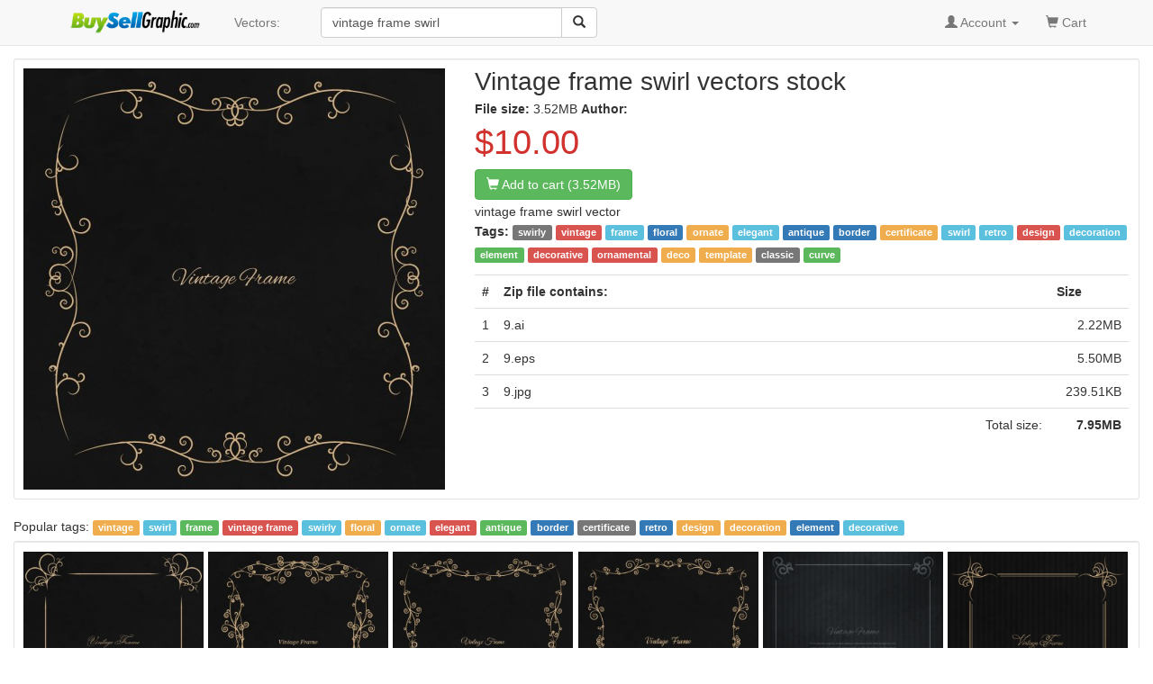

--- FILE ---
content_type: text/html; charset=UTF-8
request_url: https://buysellgraphic.com/vector-graphic/download/vintage_frame_swirl_24594.html
body_size: 5608
content:
<!DOCTYPE html>
<html lang="en">
<head>
<meta http-equiv="content-type" content="text/html; charset=UTF-8" >
<meta name="robots" content="index, follow">
<meta name="keywords" content="vintage frame swirl, swirly, vintage, frame, floral, ornate, elegant, antique, border, certificate, swirl, retro, design, decoration, element, decorative, ornamental, deco, template, classic, curve" >
<meta name="description" content="Vintage frame swirl vectors stock in  format for free download  3.52MB. vintage frame swirl vector swirly, vintage, frame, floral, ornate, elegant, antique, border, certificate, swirl, retro, design, decoration, element, decorative, ornamental, deco, template, classic, curve" >
<meta http-equiv="content-language" content="en" />    
<meta name="generator" content="all-free-download CMS">
<meta name="viewport" content="width=device-width, initial-scale=1, maximum-scale=1, user-scalable=no">
<link rel="icon" type="image/jpg" href="https://buysellgraphic.com/images/download_ico.jpg"  />
<title>Vintage frame swirl vectors stock in  format for free download  3.52MB</title>
<link href="/libs/bootstrap/css/bootstrap.min.css" rel="stylesheet">
<link rel="stylesheet" href="/libs/font-awesome/css/font-awesome.min.css">
<link rel="stylesheet" href="/libs/bootstrap-social.css">


<link href="/libs/styles.css" rel="stylesheet">
<script src="/libs/jquery.min.js"></script>
<script src="/libs/jquery.cookie.js"></script>

<script src='https://www.google.com/recaptcha/api.js'></script>

</head>
<body>
<script>
  (function(i,s,o,g,r,a,m){i['GoogleAnalyticsObject']=r;i[r]=i[r]||function(){
  (i[r].q=i[r].q||[]).push(arguments)},i[r].l=1*new Date();a=s.createElement(o),
  m=s.getElementsByTagName(o)[0];a.async=1;a.src=g;m.parentNode.insertBefore(a,m)
  })(window,document,'script','https://www.google-analytics.com/analytics.js','ga');

  ga('create', 'UA-81367721-1', 'auto');
  ga('send', 'pageview');

</script>


<body>

    <!-- Static navbar -->
    <nav class="navbar navbar-default navbar-static-top" style="margin-bottom: 8px;">
      <div class="container">
        <div class="navbar-header">
          <button type="button" class="navbar-toggle collapsed" data-toggle="collapse" data-target="#navbar" aria-expanded="false" aria-controls="navbar">
            <span class="sr-only">Toggle navigation</span>
            <span class="icon-bar"></span>
            <span class="icon-bar"></span>
            <span class="icon-bar"></span>
          </button>
          <a class="navbar-brand" style="padding-top: 8px;" href="/"><img src="/images/logo.png" height="30px"></a>
        </div>
        <div id="navbar" class="navbar-collapse collapse">
          
          <ul class="nav navbar-nav">

            <!--
            <li class="dropdown">
              <a href="#" class="dropdown-toggle" data-toggle="dropdown" role="button" aria-haspopup="true" aria-expanded="false">Graphics <span class="caret"></span></a>
              <ul class="dropdown-menu">
                <li><a href="/vector-graphic/">Vectors</a></li>
                <li role="separator" class="divider"></li>
                <li><a href="#">Photos</a></li>
                <li role="separator" class="divider"></li>
                <li><a href="#">Photoshop</a></li>
                <li role="separator" class="divider"></li>
                <li ><a href="#">Templates & Themes</a></li>
              </ul>
            </li>
            -->
            <li><a href="/vector-graphic/">Vectors: </a></li>

          </ul>
          
        <div class="col-sm-3 col-md-3 pull-left">

        <form class="navbar-form">
          <div class="form-group" >
          <div class="input-group" >
            <input category="vector-graphic" value="vintage frame swirl" type="text" class="form-control search_box" placeholder="Search vectors stock" name="q" id="q">
            <div class="input-group-btn">
              <button class="btn btn-default" type="submit" id= "search_button" ><i class="glyphicon glyphicon-search"></i></button>
            </div>
          </div>
          </div>
        </form>


 
        </div>
        

          <ul class="nav navbar-nav navbar-right">

          
            <li class="dropdown">
            <a href="#" class="dropdown-toggle" data-toggle="dropdown" role="button" aria-haspopup="true" aria-expanded="false"><span class="glyphicon glyphicon-user" aria-hidden="true"></span>
            
            Account
           <span class="caret"></span></a>
            <ul class="dropdown-menu">
              <li><a href="/account/dashboard.html">Dashboard</a></li>
              <li role="separator" class="divider"></li>

              <li><a href="/account/upload.html">Upload your graphics</a></li>
              <li role="separator" class="divider"></li>

              <li ><a href="/account/my_vector.html">Your graphics</a></li>
              <li role="separator" class="divider"></li>

              <li><a href="/account/order/">Order history</a></li>
              <li role="separator" class="divider"></li>  

              <li><a href="/account/sale/">Sale history</a></li>
              <li role="separator" class="divider"></li>  

              <li><a href="/account/setting.html">Setting</a></li>
              <li role="separator" class="divider"></li>

              <li><a href="/account/cash_out.html">Cash out</a></li>
              <li role="separator" class="divider"></li>

              <li><a href="/account/logout.html">Logout</a></li>

            </ul>
            </li> 
            <li ><a href="/cart/your_cart.html"><span class="glyphicon glyphicon-shopping-cart" aria-hidden="true"></span> Cart <span class="sr-only"></span></a></li>
            <li>&nbsp;</li>
          </ul>
        </div><!--/.nav-collapse -->
      </div>
    </nav>


    <div class="container-fluid">

      <!-- Main component for a primary marketing message or call to action -->
      <!--
      <div class="jumbotron">
        <h1>Navbar example</h1>
        <p>This example is a quick exercise to illustrate how the default, static and fixed to top navbar work. It includes the responsive CSS and HTML, so it also adapts to your viewport and device.</p>
        <p>To see the difference between static and fixed top navbars, just scroll.</p>
        <p>
          <a class="btn btn-lg btn-primary" href="../../components/#navbar" role="button">View navbar docs &raquo;</a>
        </p>
      </div>
      -->



	



<style type="text/css">
.img_small {
    display: block;
    margin: 0 auto;
}

.imgcontainer {
  border-top: 1px solid #ebebeb;
  padding: 10px 0px 10px 10px;

}
/* clearfix */
.imgcontainer:before,
.imgcontainer:after {
    content: "";
    display: table;
}
.imgcontainer:after {
    clear: both;
}

.item {
  position:relative;    
    float: left;
  margin-bottom: 10px; 
}
.item img {
  max-width: 100%;
  max-height: 100%;
  vertical-align: bottom;
}

.item span{
    z-index:3;
    position:absolute;
    bottom: 3px;    
    margin-right: 20px;
    left:6px;
    color: #cccccc;
    font-size:8px;
}

.first-item {
  clear: both;
}
/* remove margin bottom on last row */
.last-row, .last-row ~ .item {
  margin-bottom: 0;
}

h1{
  font-size: 15px;
  margin: 6px;
  margin-left: 0px;
  padding-left: 0px;
}

.big_title{
  font-size: 28px;
}
</style>

<div class="well well-sm" style="background:#ffffff;padding:10px;margin-top:6px;">
    <div class="row">
      <div class="pull-left"  style="width:486px;margin-left:15px;">
          <img  alt="vintage frame swirl" class="img-responsive" height="468px" width="468px" src="https://buysellgraphic.com/images/graphic_preview/large/vintage_frame_swirl_24594.jpg"  >


          <center id="copyright_complain">

          </center>
      </div>
      <div class="pull-left" id="detail_content" style="width:486px;margin-left:15px;" >
        <h1 class="media-heading" ><span class="big_title">Vintage frame swirl vectors stock</span></h1>
        <div>
        <B>File size: </b> 3.52MB         
        
        <b>Author: </b>         
        

        </div>
        <span class="price-large red">$10.00</span>
        <div style="padding:3px 0px 3px 0px;"><a rel="nofollow" type="button" href="/cart/add_cart_24594.html"; class="btn btn-md btn-success"><span class="glyphicon glyphicon-shopping-cart" aria-hidden="true"></span> Add to cart (3.52MB)</a></div>

        <div>vintage frame swirl vector </div>
        <p style='line-height:25px;'><B>Tags: </b><a class='tag' href=/vector-graphic/swirly.html ><span class='label label-default'>swirly</span></a> <a class='tag' href=/vector-graphic/vintage.html ><span class='label label-danger'>vintage</span></a> <a class='tag' href=/vector-graphic/frame.html ><span class='label label-info'>frame</span></a> <a class='tag' href=/vector-graphic/floral.html ><span class='label label-primary'>floral</span></a> <a class='tag' href=/vector-graphic/ornate.html ><span class='label label-warning'>ornate</span></a> <a class='tag' href=/vector-graphic/elegant.html ><span class='label label-info'>elegant</span></a> <a class='tag' href=/vector-graphic/antique.html ><span class='label label-primary'>antique</span></a> <a class='tag' href=/vector-graphic/border.html ><span class='label label-primary'>border</span></a> <a class='tag' href=/vector-graphic/certificate.html ><span class='label label-warning'>certificate</span></a> <a class='tag' href=/vector-graphic/swirl.html ><span class='label label-info'>swirl</span></a> <a class='tag' href=/vector-graphic/retro.html ><span class='label label-info'>retro</span></a> <a class='tag' href=/vector-graphic/design.html ><span class='label label-danger'>design</span></a> <a class='tag' href=/vector-graphic/decoration.html ><span class='label label-info'>decoration</span></a> <a class='tag' href=/vector-graphic/element.html ><span class='label label-success'>element</span></a> <a class='tag' href=/vector-graphic/decorative.html ><span class='label label-danger'>decorative</span></a> <a class='tag' href=/vector-graphic/ornamental.html ><span class='label label-danger'>ornamental</span></a> <a class='tag' href=/vector-graphic/deco.html ><span class='label label-warning'>deco</span></a> <a class='tag' href=/vector-graphic/template.html ><span class='label label-warning'>template</span></a> <a class='tag' href=/vector-graphic/classic.html ><span class='label label-default'>classic</span></a> <a class='tag' href=/vector-graphic/curve.html ><span class='label label-success'>curve</span></a>  </p>
        <table class="table  table-hover " >
    <tr>
        <th width=18px >#</th>
        <th>Zip file contains: </th>
        <th width=88px >Size</th>
        
    <tr>
    <tr>
                <td>1</td>
                <td>9.ai</td>
                <td align=right ><nobr>2.22MB</nobr></td>
                <tr><tr>
                <td>2</td>
                <td>9.eps</td>
                <td align=right ><nobr>5.50MB</nobr></td>
                <tr><tr>
                <td>3</td>
                <td>9.jpg</td>
                <td align=right ><nobr>239.51KB</nobr></td>
                <tr><tr>
    <td colspan = 2 align=right >Total size: </td>
    <td align=right ><nobr><B>7.95MB</b></nobr></td>
    
    <tr></table>

      </div>
    </div>
</div>

<script type="text/javascript">
if(($(window).width()-486 >318)) $("#detail_content").width($(window).width()-554);
else $("#detail_content").width(468);

$(window).resize(function(){
  if(($(window).width()-486) >318) $("#detail_content").width($(window).width()-554);
  else $("#detail_content").width(468);
});

</script>

<div class="relate_search" >Popular tags: <a class='tag' href=/vector-graphic/vintage.html><span class='label label-warning'>vintage</span></a> <a class='tag' href=/vector-graphic/swirl.html><span class='label label-info'>swirl</span></a> <a class='tag' href=/vector-graphic/frame.html><span class='label label-success'>frame</span></a> <a class='tag' href=/vector-graphic/vintage-frame.html><span class='label label-danger'>vintage frame</span></a> <a class='tag' href=/vector-graphic/swirly.html><span class='label label-info'>swirly</span></a> <a class='tag' href=/vector-graphic/floral.html><span class='label label-warning'>floral</span></a> <a class='tag' href=/vector-graphic/ornate.html><span class='label label-info'>ornate</span></a> <a class='tag' href=/vector-graphic/elegant.html><span class='label label-danger'>elegant</span></a> <a class='tag' href=/vector-graphic/antique.html><span class='label label-success'>antique</span></a> <a class='tag' href=/vector-graphic/border.html><span class='label label-primary'>border</span></a> <a class='tag' href=/vector-graphic/certificate.html><span class='label label-default'>certificate</span></a> <a class='tag' href=/vector-graphic/retro.html><span class='label label-primary'>retro</span></a> <a class='tag' href=/vector-graphic/design.html><span class='label label-warning'>design</span></a> <a class='tag' href=/vector-graphic/decoration.html><span class='label label-warning'>decoration</span></a> <a class='tag' href=/vector-graphic/element.html><span class='label label-primary'>element</span></a> <a class='tag' href=/vector-graphic/decorative.html><span class='label label-info'>decorative</span></a> </div>


<div class="well well-sm" style="background:#ffffff;padding:0px;margin-top:6px;">
<div class="imgcontainer">
  
		<div class="item">
		<a href="/vector-graphic/download/vintage_frame_swirl_24580.html">
		<img class="img-responsive" alt="vintage frame swirl" width="200px"  height="200px"  src="https://buysellgraphic.com/images/graphic_preview/thumb/vintage_frame_swirl_24580.jpg">
		</a>
		<a href="/vector-graphic/download/vintage_frame_swirl_24580.html">
		<span align=left >Vintage frame swirl</span></a>
		</div>
		
		<div class="item">
		<a href="/vector-graphic/download/vintage_frame_swirl_24575.html">
		<img class="img-responsive" alt="vintage frame swirl" width="200px"  height="200px"  src="https://buysellgraphic.com/images/graphic_preview/thumb/vintage_frame_swirl_24575.jpg">
		</a>
		<a href="/vector-graphic/download/vintage_frame_swirl_24575.html">
		<span align=left >Vintage frame swirl</span></a>
		</div>
		
		<div class="item">
		<a href="/vector-graphic/download/vintage_frame_swirl_24581.html">
		<img class="img-responsive" alt="vintage frame swirl" width="200px"  height="200px"  src="https://buysellgraphic.com/images/graphic_preview/thumb/vintage_frame_swirl_24581.jpg">
		</a>
		<a href="/vector-graphic/download/vintage_frame_swirl_24581.html">
		<span align=left >Vintage frame swirl</span></a>
		</div>
		
		<div class="item">
		<a href="/vector-graphic/download/vintage_frame_swirl_24563.html">
		<img class="img-responsive" alt="vintage frame swirl" width="200px"  height="200px"  src="https://buysellgraphic.com/images/graphic_preview/thumb/vintage_frame_swirl_24563.jpg">
		</a>
		<a href="/vector-graphic/download/vintage_frame_swirl_24563.html">
		<span align=left >Vintage frame swirl</span></a>
		</div>
		
		<div class="item">
		<a href="/vector-graphic/download/vintage_frame_swirl_25090.html">
		<img class="img-responsive" alt="vintage frame swirl" width="200px"  height="200px"  src="https://buysellgraphic.com/images/graphic_preview/thumb/vintage_frame_swirl_25090.jpg">
		</a>
		<a href="/vector-graphic/download/vintage_frame_swirl_25090.html">
		<span align=left >Vintage frame swirl</span></a>
		</div>
		
		<div class="item">
		<a href="/vector-graphic/download/vintage_frame_swirl_25089.html">
		<img class="img-responsive" alt="vintage frame swirl" width="200px"  height="200px"  src="https://buysellgraphic.com/images/graphic_preview/thumb/vintage_frame_swirl_25089.jpg">
		</a>
		<a href="/vector-graphic/download/vintage_frame_swirl_25089.html">
		<span align=left >Vintage frame swirl</span></a>
		</div>
		
		<div class="item">
		<a href="/vector-graphic/download/vintage_frame_swirl_25088.html">
		<img class="img-responsive" alt="vintage frame swirl" width="200px"  height="200px"  src="https://buysellgraphic.com/images/graphic_preview/thumb/vintage_frame_swirl_25088.jpg">
		</a>
		<a href="/vector-graphic/download/vintage_frame_swirl_25088.html">
		<span align=left >Vintage frame swirl</span></a>
		</div>
		
		<div class="item">
		<a href="/vector-graphic/download/vintage_frame_swirl_25104.html">
		<img class="img-responsive" alt="vintage frame swirl" width="200px"  height="200px"  src="https://buysellgraphic.com/images/graphic_preview/thumb/vintage_frame_swirl_25104.jpg">
		</a>
		<a href="/vector-graphic/download/vintage_frame_swirl_25104.html">
		<span align=left >Vintage frame swirl</span></a>
		</div>
		
		<div class="item">
		<a href="/vector-graphic/download/vintage_frame_swirl_25094.html">
		<img class="img-responsive" alt="vintage frame swirl" width="200px"  height="200px"  src="https://buysellgraphic.com/images/graphic_preview/thumb/vintage_frame_swirl_25094.jpg">
		</a>
		<a href="/vector-graphic/download/vintage_frame_swirl_25094.html">
		<span align=left >Vintage frame swirl</span></a>
		</div>
		</div>
</div>

<div class="well well-sm" style="background:#ffffff;">
<div style="line-height:30px;" class="align-center" >

			<a class="popular_search_link" href="/vector-graphic/vintage.html"><span class="label label-info" >vintage</span></a>
			
			<a class="popular_search_link" href="/vector-graphic/swirl.html"><span class="label label-primary" >swirl</span></a>
			
			<a class="popular_search_link" href="/vector-graphic/frame.html"><span class="label label-danger" >frame</span></a>
			
			<a class="popular_search_link" href="/vector-graphic/vintage-frame.html"><span class="label label-warning" >vintage frame</span></a>
			
		<a class="popular_search_link" href="/vector-graphic/vintage-frame-design-element.html"><span class="label label-primary" >vintage frame design element</span></a>
		
		<a class="popular_search_link" href="/vector-graphic/vintage-frames-scroll-design-element.html"><span class="label label-warning" >vintage frames scroll design element</span></a>
		
		<a class="popular_search_link" href="/vector-graphic/vintage-frames-and-scroll-design-elements.html"><span class="label label-primary" >vintage frames and scroll design elements</span></a>
		
		<a class="popular_search_link" href="/vector-graphic/vintage-frames-and-scroll-design-element.html"><span class="label label-warning" >vintage frames and scroll design element</span></a>
		
		<a class="popular_search_link" href="/vector-graphic/vintage-frame-wall.html"><span class="label label-warning" >vintage frame wall</span></a>
		
		<a class="popular_search_link" href="/vector-graphic/elements-of-vintage-frames.html"><span class="label label-warning" >elements of vintage frames</span></a>
		
		<a class="popular_search_link" href="/vector-graphic/vintage-frames.html"><span class="label label-default" >vintage frames</span></a>
		
		<a class="popular_search_link" href="/vector-graphic/vintage-frames-scroll-design-element-corner.html"><span class="label label-danger" >vintage frames scroll design element corner</span></a>
		
		<a class="popular_search_link" href="/vector-graphic/vintage-frame-element.html"><span class="label label-success" >vintage frame element</span></a>
		
		<a class="popular_search_link" href="/vector-graphic/vintage-frames-elements.html"><span class="label label-success" >vintage frames elements</span></a>
		
		<a class="popular_search_link" href="/vector-graphic/vintage-frame-border.html"><span class="label label-warning" >vintage frame border</span></a>
		
		<a class="popular_search_link" href="/vector-graphic/vintage-frames-and-scroll-elements.html"><span class="label label-warning" >vintage frames and scroll elements</span></a>
		
		<a class="popular_search_link" href="/vector-graphic/vintage-frames-free.html"><span class="label label-primary" >vintage frames free</span></a>
		
		<a class="popular_search_link" href="/vector-graphic/vintage-frames-colorful.html"><span class="label label-danger" >vintage frames colorful</span></a>
		
		<a class="popular_search_link" href="/vector-graphic/vintage-frames-and-scroll-design.html"><span class="label label-success" >vintage frames and scroll design</span></a>
		
		<a class="popular_search_link" href="/vector-graphic/vintage-frames-and-scroll.html"><span class="label label-warning" >vintage frames and scroll</span></a>
		
		<a class="popular_search_link" href="/vector-graphic/vintage-frames-scroll-elements.html"><span class="label label-danger" >vintage frames scroll elements</span></a>
		
		<a class="popular_search_link" href="/vector-graphic/vintage-frame-border-design-element-set.html"><span class="label label-danger" >vintage frame border design element set</span></a>
		
		<a class="popular_search_link" href="/vector-graphic/vintage-frame-white-frame.html"><span class="label label-primary" >vintage frame white frame</span></a>
		
		<a class="popular_search_link" href="/vector-graphic/vintage-frame-white.html"><span class="label label-info" >vintage frame white</span></a>
		
		<a class="popular_search_link" href="/vector-graphic/vintage-floral-frame-vector-set-free-vector.html"><span class="label label-default" >vintage floral frame vector set free vector</span></a>
		
		<a class="popular_search_link" href="/vector-graphic/elegant-frame-vintage-design-vector.html"><span class="label label-primary" >elegant frame vintage design vector</span></a>
		
		<a class="popular_search_link" href="/vector-graphic/frames-design-collection-various-vintage-decoration-style.html"><span class="label label-danger" >frames design collection various vintage decoration style</span></a>
		
		<a class="popular_search_link" href="/vector-graphic/ornate-swirl-frame.html"><span class="label label-danger" >ornate swirl frame</span></a>
		
		<a class="popular_search_link" href="/vector-graphic/vintage-chalk-frames.html"><span class="label label-danger" >vintage chalk frames</span></a>
		
		<a class="popular_search_link" href="/vector-graphic/vintage-swirl.html"><span class="label label-info" >vintage swirl</span></a>
		
		<a class="popular_search_link" href="/vector-graphic/vintage-design-element-set-frame-border-floral-label.html"><span class="label label-primary" >vintage design element set frame border floral label</span></a>
		
		<a class="popular_search_link" href="/vector-graphic/vintage-floral-frame-border-label.html"><span class="label label-primary" >vintage floral frame border label</span></a>
		
		<a class="popular_search_link" href="/vector-graphic/floral-swirl-vintage.html"><span class="label label-success" >floral swirl vintage</span></a>
		
		<a class="popular_search_link" href="/vector-graphic/vintage-gold-frames-elements.html"><span class="label label-primary" >vintage gold frames elements</span></a>
		
		<a class="popular_search_link" href="/vector-graphic/flourish-vintage-swirl.html"><span class="label label-default" >flourish vintage swirl</span></a>
		
		<a class="popular_search_link" href="/vector-graphic/frame-design-elements-elegant-vintage-symmetrical-curves.html"><span class="label label-warning" >frame design elements elegant vintage symmetrical curves</span></a>
		
		<a class="popular_search_link" href="/vector-graphic/vintage-floral-frame.html"><span class="label label-default" >vintage floral frame</span></a>
		
		<a class="popular_search_link" href="/vector-graphic/vintage-border-frame.html"><span class="label label-primary" >vintage border frame</span></a>
		
		<a class="popular_search_link" href="/vector-graphic/vintage-element-set-frame-border-floral-label.html"><span class="label label-success" >vintage element set frame border floral label</span></a>
		
		<a class="popular_search_link" href="/vector-graphic/frame-flower-vintage.html"><span class="label label-warning" >frame flower vintage</span></a>
		
		<a class="popular_search_link" href="/vector-graphic/vintage-calligraphic-border-frame-ornament-set.html"><span class="label label-default" >vintage calligraphic border frame ornament set</span></a>
		</div>
</div>

<script src="/libs/jquery.row-grid.js" ></script>
<script type="text/javascript">
$(document).ready(function() {
  var options = {minMargin: 5, maxMargin: 15, itemSelector: ".item", firstItemClass: "first-item"};
  $(".imgcontainer").rowGrid(options);
});
</script>
</div> <!-- /container -->


<footer class="footer-distributed">

  <div class="footer-right">

    <a href="#"><i class="fa fa-facebook"></i></a>
    <a href="#"><i class="fa fa-twitter"></i></a>
    <a href="#"><i class="fa fa-linkedin"></i></a>
    <a href="#"><i class="fa fa-github"></i></a>

  </div>

  <div class="footer-left">

    <p class="footer-links">
    <a href="/pages/about.html">About</a> . 
    <a href="/pages/term.html">Terms</a> . 
    <a href="/pages/privacy.html">Privacy Policy</a> . 
    <a href="/pages/licence.html">Licence information</a> . 
    <a href="/pages/contact.html">Contact</a> 
    </p>

    <p>BuySellGraphic.com 2016</p>
  </div>

</footer>


<script src="/libs/bootstrap/js/bootstrap.min.js"></script>
<script src="/libs/js_script.js"></script>
<script src="/libs/phpjs.php"></script>

<script type="text/javascript">
$("#search_button").click(function(){
    keyword = $.trim($("#q").val());
    category = $.trim($("#q").attr("category"));
    keyword = keyword.replace(/[^a-z0-9\s]/gi, '').replace(/\s\s+/g, ' ').replace(/[_\s]/g, '-').toLowerCase();
    if(keyword.length > 1) window.location="/"+category+"/"+keyword+".html";
    return false;
});  
</script>

<time 21-01-2026 04:15:06  ></time>
</body>
</html>


